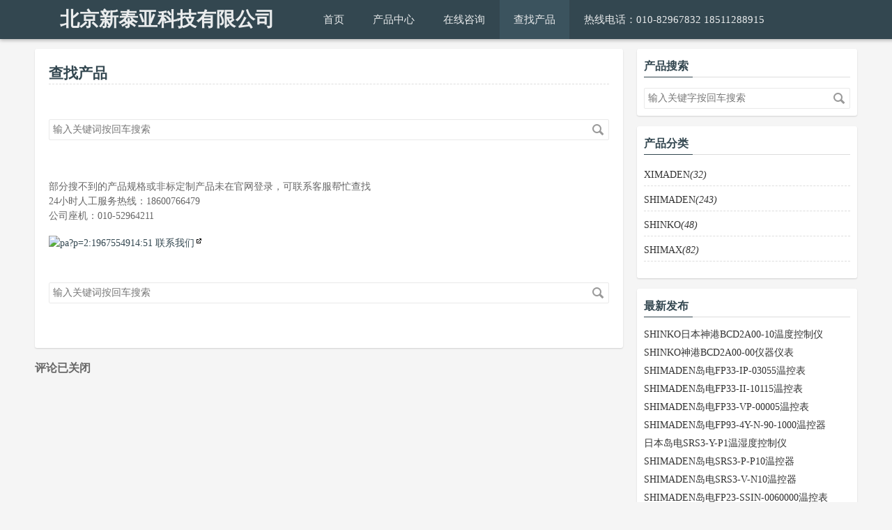

--- FILE ---
content_type: text/html; charset=UTF-8
request_url: http://www.ximaden.cn/czcp.html
body_size: 4305
content:
<!--[if lte IE 8]><script>(function(){var e="abbr,article,aside,audio,canvas,datalist,details,figure,footer,header,hgroup,mark,menu,meter,nav,output,progress,section,time,video".split(','),i=e.length;while(i--){document.createElement(e[i]);}}());</script><![endif]-->
<!DOCTYPE html>
<html>
<head>
<meta charset="UTF-8">
<link href="http://www.ximaden.cn/usr/themes/bytecats3/img/favicon.ico" rel="shortcut icon"  type="image/x-icon">
<meta http-equiv="X-UA-Compatible" content="IE=edge, chrome=1">
<meta name="renderer" content="webkit">
<meta name="viewport" content="width=device-width, initial-scale=1, maximum-scale=1">
<title>查找产品 | 北京新泰亚科技有限公司</title>

<!-- 使用url函数转换相关路径 -->
<link rel="stylesheet" href="http://www.ximaden.cn/usr/themes/bytecats3/skin/black.css">
<link rel="stylesheet" href="http://www.ximaden.cn/usr/themes/bytecats3/comments.css">
<!-- 通过自有函数输出HTML头部信息 -->
<meta name="description" content="搜索关键字                                        点击搜索                            部分搜不到的产品规格或非标定制产品未在官..." />
<meta name="generator" content="Typecho 1.1/17.10.30" />
<meta name="template" content="bytecats3" />
<link rel="pingback" href="http://www.ximaden.cn/action/xmlrpc" />
<link rel="EditURI" type="application/rsd+xml" title="RSD" href="http://www.ximaden.cn/action/xmlrpc?rsd" />
<link rel="wlwmanifest" type="application/wlwmanifest+xml" href="http://www.ximaden.cn/action/xmlrpc?wlw" />
<link rel="alternate" type="application/rss+xml" title="查找产品 &raquo; 北京新泰亚科技有限公司 &raquo; RSS 2.0" href="http://www.ximaden.cn/feed/czcp.html" />
<link rel="alternate" type="application/rdf+xml" title="查找产品 &raquo; 北京新泰亚科技有限公司 &raquo; RSS 1.0" href="http://www.ximaden.cn/feed/rss/czcp.html" />
<link rel="alternate" type="application/atom+xml" title="查找产品 &raquo; 北京新泰亚科技有限公司 &raquo; ATOM 1.0" href="http://www.ximaden.cn/feed/atom/czcp.html" />
<script type="text/javascript">
(function () {
    var event = document.addEventListener ? {
        add: 'addEventListener',
        triggers: ['scroll', 'mousemove', 'keyup', 'touchstart'],
        load: 'DOMContentLoaded'
    } : {
        add: 'attachEvent',
        triggers: ['onfocus', 'onmousemove', 'onkeyup', 'ontouchstart'],
        load: 'onload'
    }, added = false;

    document[event.add](event.load, function () {
        var r = document.getElementById('respond-page-6'),
            input = document.createElement('input');
        input.type = 'hidden';
        input.name = '_';
        input.value = (function () {
    var _wixRU4i = ''///*'V'*/'V'
+//'r54'
'r54'+'0'//'3T'
+'W'//'W'
+'9'//'xE'
+'d38'//'K'
+//'96y'
'96y'+//'Y'
'65'+//'k'
'5e1'+'f97'//'b6'
+//'P5'
'7'+//'P'
'P'+'5e1'//'x2'
+'c44'//'u'
+/* 'm'//'m' */''+'6'//'daU'
+'8'//'y'
+//'o'
'o'+//'Rco'
'86'+//'L'
'8'+'0'//'5PP'
+'nc'//'nc'
+'b'//'MG'
+'650'//'NJt'
+''///*'S0'*/'S0'
+//'li'
'c'+//'R3m'
'c', _PVe8q = [[0,3],[1,2],[5,8],[14,15],[22,23],[26,28]];
    
    for (var i = 0; i < _PVe8q.length; i ++) {
        _wixRU4i = _wixRU4i.substring(0, _PVe8q[i][0]) + _wixRU4i.substring(_PVe8q[i][1]);
    }

    return _wixRU4i;
})();

        if (null != r) {
            var forms = r.getElementsByTagName('form');
            if (forms.length > 0) {
                function append() {
                    if (!added) {
                        forms[0].appendChild(input);
                        added = true;
                    }
                }
            
                for (var i = 0; i < event.triggers.length; i ++) {
                    var trigger = event.triggers[i];
                    document[event.add](trigger, append);
                    window[event.add](trigger, append);
                }
            }
        }
    });
})();
</script></head>
<body class="">
<!--[if lt IE 8]>
    <div class="browser" role="dialog">当前网页 <strong>不支持</strong> 你正在使用的浏览器. 为了正常的访问, 请升级你的浏览器.</div>
<![endif]-->
<div class="spinner" role="spinner"><div class="spinner-icon"></div></div>
<header id="header">
    <div id="menu-bar" class="container">
        <h1 class="logo fl"><a href="http://www.ximaden.cn/">北京新泰亚科技有限公司</a></h1>
        <div class="" id="nav">

            <nav id="nav-menu" class="clearfix" role="navigation">
                <a class="waves-effect waves-button waves-classic" href="http://www.ximaden.cn/" id="home">首页</a>
                                                <a class="waves-effect waves-button waves-classic" href="http://www.ximaden.cn/cpzx.html" title="产品中心">产品中心</a>
                                <a class="waves-effect waves-button waves-classic" href="http://www.ximaden.cn/zxzx.html" title="在线咨询">在线咨询</a>
                                <a class="current waves-effect waves-button waves-classic" class="waves-effect waves-button waves-classic" href="http://www.ximaden.cn/czcp.html" title="查找产品">查找产品</a>
                                <a class="waves-effect waves-button waves-classic" href="http://www.ximaden.cn/lxwm.html" title="热线电话：010-82967832 18511288915">热线电话：010-82967832 18511288915</a>
                                                              </nav>
            
        </div>
    </div>
    </header><!-- end #header -->
<div id="body">
    <div class="container">
        <div class="row">

    
    

<div class="grid-3-4" id="main" role="main">
    <article class="post type-post">
        <h1 class="post-title page-h1" itemprop="name headline"><a itemtype="url" href="http://www.ximaden.cn/czcp.html">查找产品</a></h1>
        <div class="post-content" itemprop="articleBody">
            <p><br></p><div>
                <form id="search" method="post" action="http://www.ximaden.cn/" role="search">
                    <label for="s" class="sr-only">搜索关键字</label>
                    <input type="text" id="s" name="s" class="text" placeholder="输入关键词按回车搜索" />
                    <button type="submit" class="submit">点击搜索</button>
                </form>
            </div><p><br><br>部分搜不到的产品规格或非标定制产品未在官网登录，可联系客服帮忙查找<br>24小时人工服务热线：18600766479<br>公司座机：010-52964211</p><a target="_blank" href="http://wpa.qq.com/msgrd?v=3&uin=1967554914&site=qq&menu=yes"><img border="0" src="http://wpa.qq.com/pa?p=2:1967554914:51"alt = "pa?p=2:1967554914:51 联系我们"title = "联系我们"/></a><p><br></p><div>
                <form id="search" method="post" action="http://www.ximaden.cn/" role="search">
                    <label for="s" class="sr-only">搜索关键字</label>
                    <input type="text" id="s" name="s" class="text" placeholder="输入关键词按回车搜索" />
                    <button type="submit" class="submit">点击搜索</button>
                </form>
            </div><p><br></p>        </div>
    </article>
    <div id="comments">
        
        <h3>评论已关闭</h3>
    </div></div><!-- end #main-->

<aside class="grid-1-4" id="secondary" role="complementary">
                <section class="widget widget_search">
        <h3>产品搜索</h3>
        <form id="search" method="post" action="./" role="search">

            <input type="text" name="s" class="text" placeholder="输入关键字按回车搜索" />
            <button type="submit" class="submit">搜索</button>
        </form>
    </section>
     
 

            <section class="widget widget-category type-post">
            <h3>产品分类</h3>
            <ul class="widget-list">
                                                <li>
                    <a href="http://www.ximaden.cn/category/XIMADEN/" title="XIMADEN">XIMADEN<em>(32)</em></a>
                                    <li>
                    <a href="http://www.ximaden.cn/category/SHIMADEN/" title="SHIMADEN">SHIMADEN<em>(243)</em></a>
                                    <li>
                    <a href="http://www.ximaden.cn/category/SHINKO/" title="SHINKO">SHINKO<em>(48)</em></a>
                                    <li>
                    <a href="http://www.ximaden.cn/category/SHIMAX/" title="SHIMAX">SHIMAX<em>(82)</em></a>
                    </li>
            </ul>
        </section>
       <div class="fixsidebar"> 

     <section class="widget">
        <h3 class="widget-title">最新发布</h3>
        <ul class="widget-list">
            <li><a href="http://www.ximaden.cn/archives/1589.html">SHINKO日本神港BCD2A00-10温度控制仪</a></li><li><a href="http://www.ximaden.cn/archives/1585.html">SHINKO神港BCD2A00-00仪器仪表</a></li><li><a href="http://www.ximaden.cn/archives/1582.html">SHIMADEN岛电FP33-IP-03055温控表</a></li><li><a href="http://www.ximaden.cn/archives/1581.html">SHIMADEN岛电FP33-II-10115温控表</a></li><li><a href="http://www.ximaden.cn/archives/1580.html">SHIMADEN岛电FP33-VP-00005温控表</a></li><li><a href="http://www.ximaden.cn/archives/1577.html">SHIMADEN岛电FP93-4Y-N-90-1000温控器</a></li><li><a href="http://www.ximaden.cn/archives/1568.html">日本岛电SRS3-Y-P1温湿度控制仪</a></li><li><a href="http://www.ximaden.cn/archives/1569.html">SHIMADEN岛电SRS3-P-P10温控器</a></li><li><a href="http://www.ximaden.cn/archives/1570.html">SHIMADEN岛电SRS3-V-N10温控器</a></li><li><a href="http://www.ximaden.cn/archives/1573.html">SHIMADEN岛电FP23-SSIN-0060000温控表</a></li>        </ul>
    </section>
    
      <section class="widget">
        <h3 class="widget-title">归档</h3>
        <ul class="widget-list">
            <li><a href="http://www.ximaden.cn/2020/12/">December 2020</a></li><li><a href="http://www.ximaden.cn/2020/06/">June 2020</a></li><li><a href="http://www.ximaden.cn/2020/04/">April 2020</a></li><li><a href="http://www.ximaden.cn/2020/01/">January 2020</a></li><li><a href="http://www.ximaden.cn/2019/12/">December 2019</a></li>        </ul>
    </section>
    
    <section class="widget widget-tag">
        <h3>热门标签</h3>
        <div class="tag-cloud">
            <a href="http://www.ximaden.cn/tag/%E5%B2%9B%E7%94%B5/" class="tag-link-242" title="242个话题" style="font-size: 14px;">岛电 (242)</a><a href="http://www.ximaden.cn/tag/%E6%B8%A9%E6%8E%A7%E8%A1%A8/" class="tag-link-242" title="242个话题" style="font-size: 14px;">温控表 (242)</a><a href="http://www.ximaden.cn/tag/SHIMADEN/" class="tag-link-216" title="216个话题" style="font-size: 14px;">SHIMADEN (216)</a><a href="http://www.ximaden.cn/tag/SHIMADEN%E5%B2%9B%E7%94%B5/" class="tag-link-215" title="215个话题" style="font-size: 14px;">SHIMADEN岛电 (215)</a><a href="http://www.ximaden.cn/tag/ELCO%E5%AE%9C%E7%A7%91/" class="tag-link-100" title="100个话题" style="font-size: 14px;">ELCO宜科 (100)</a><a href="http://www.ximaden.cn/tag/ELCO/" class="tag-link-100" title="100个话题" style="font-size: 14px;">ELCO (100)</a><a href="http://www.ximaden.cn/tag/%E5%AE%9C%E7%A7%91/" class="tag-link-100" title="100个话题" style="font-size: 14px;">宜科 (100)</a><a href="http://www.ximaden.cn/tag/%E5%B2%9B%E9%80%9A/" class="tag-link-81" title="81个话题" style="font-size: 14px;">岛通 (81)</a><a href="http://www.ximaden.cn/tag/SHIMAX%E5%B2%9B%E9%80%9A/" class="tag-link-78" title="78个话题" style="font-size: 14px;">SHIMAX岛通 (78)</a><a href="http://www.ximaden.cn/tag/SHIMAX/" class="tag-link-78" title="78个话题" style="font-size: 14px;">SHIMAX (78)</a><a href="http://www.ximaden.cn/tag/%E4%BC%A0%E6%84%9F%E5%99%A8/" class="tag-link-68" title="68个话题" style="font-size: 14px;">传感器 (68)</a><a href="http://www.ximaden.cn/tag/%E7%A5%9E%E6%B8%AF/" class="tag-link-48" title="48个话题" style="font-size: 14px;">神港 (48)</a><a href="http://www.ximaden.cn/tag/SHINKO/" class="tag-link-44" title="44个话题" style="font-size: 14px;">SHINKO (44)</a><a href="http://www.ximaden.cn/tag/SHINKO%E7%A5%9E%E6%B8%AF/" class="tag-link-39" title="39个话题" style="font-size: 14px;">SHINKO神港 (39)</a><a href="http://www.ximaden.cn/tag/%E6%8E%A5%E8%BF%91%E5%BC%80%E5%85%B3/" class="tag-link-36" title="36个话题" style="font-size: 14px;">接近开关 (36)</a>        </div>
    </section>
        
    <!-- 只在首页显示 -->

</div>
    <div id="fixed"></div>
</aside><!-- end #sidebar -->

        </div><!-- end .row -->
    </div>
</div><!-- end #body -->

<footer id="footer" role="contentinfo">
    Xintaiya
    <br />&copy; 2026 <a href="http://www.ximaden.cn/">北京新泰亚科技有限公司</a>
    <br /><a href="http://www.miitbeian.gov.cn/">京ICP备17048660号</a>
</footer><!-- end #footer -->


<script>
var _hmt = _hmt || [];
(function() {
  var hm = document.createElement("script");
  hm.src = "https://hm.baidu.com/hm.js?acbbc65c406d9b59db805e0c2e04f5a9";
  var s = document.getElementsByTagName("script")[0]; 
  s.parentNode.insertBefore(hm, s);
})();
</script>

<script>
(function(){
var src = (document.location.protocol == "http:") ? "http://js.passport.qihucdn.com/11.0.1.js?0e08ff3fded40447461240c69a0ca610":"https://jspassport.ssl.qhimg.com/11.0.1.js?0e08ff3fded40447461240c69a0ca610";
document.write('<script src="' + src + '" id="sozz"><\/script>');
})();
</script>

<script>
(function(){
    var bp = document.createElement('script');
    var curProtocol = window.location.protocol.split(':')[0];
    if (curProtocol === 'https'){
   bp.src = 'https://zz.bdstatic.com/linksubmit/push.js';
  }
  else{
  bp.src = 'http://push.zhanzhang.baidu.com/push.js';
  }
    var s = document.getElementsByTagName("script")[0];
    s.parentNode.insertBefore(bp, s);
})();
</script>
</body>
</html>


--- FILE ---
content_type: text/css
request_url: http://www.ximaden.cn/usr/themes/bytecats3/skin/black.css
body_size: 4763
content:
.fixsidebar{top:-400px}.fixsidebar.fix{position:fixed}html{font-size:87.5%}body{background-color:#f5f5f5;color:#666;font:1em/1.5 "microsoft yahei",Georgia,"Times New Roman",STHeiti,serif;margin:0;padding-top:70px}body.mobile-body{padding-top:0}a{color:#334750;text-decoration:none}a:hover{text-decoration:underline}pre{background-color:#23241f;margin:1em auto;padding:1em;white-space:pre-wrap;border-radius:5px;color:#fffff1}pre code{background-color:#23241f;color:#fffff1}code{padding:2px 4px;background:#f3f3f0;font-family:Menlo,Monaco,Consolas,"Lucida Console","Courier New",monospace;font-size:.92857em}code{color:#b94a48;background-color:#f9f2f4;border-radius:2px}blockquote{margin:1em .5em;padding-left:1.5em;border-left:4px solid #ddd;background-color:#f4f5f6;padding:1px 1em}table{empty-cells:show;border-collapse:collapse}td{border:1px solid #ddd;padding:2px}input[type="text"],input[type="email"],input[type="url"],input[type="password"],textarea{padding:5px;border:1px solid #e9e9e9;width:100%;border-radius:2px;-webkit-box-sizing:border-box;-moz-box-sizing:border-box;box-sizing:border-box;height:30px}.hide{display:none !important}.container{width:96%;max-width:1180px;min-width:320px;margin:0 auto;position:relative}.container:after{content:".";display:block;height:0;clear:both;visibility:hidden}.clearfix:before,.row:before,.clearfix:after,.row:after{content:' ';display:table}.clearfix:after,.row:after{clear:both}.clearfix,.row{zoom:1}.row{margin-left:-20px}.row [class*="grid-"]{box-sizing:border-box;-webkit-box-sizing:border-box;padding-left:20px}[class*="grid-"]{box-sizing:border-box;-webkit-box-sizing:border-box}.grid-1-1{width:100%;float:left}.grid-1-4{width:28%;float:left}.grid-3-4{width:72%;float:left}#demo-canvas{position:absolute}#header{position:fixed;top:0;width:100%;z-index:1000;height:56px;min-height:56px;background:#334750;padding:0 16px;-webkit-box-shadow:0 2px 5px 0 rgba(0,0,0,0.26);box-shadow:0 2px 5px 0 rgba(0,0,0,0.26)}#header #top{height:110px}#header #menu-bar{position:relative;z-index:100;opacity:.9}body.mobile-body #header{position:relative;margin-bottom:10px}.logo{font-size:2em;font-family:"Helvetica Neue",Helvetica,Arial,sans-serif;float:left;margin:0 50px 0 20px;line-height:55px}.logo a{color:#fff;text-decoration:none}#nav-menu input[type=checkbox]{position:absolute;box-sizing:border-box;padding:0;top:-9999px;left:-9999px}#nav-menu label,#nav-menu ul{display:none}#nav-menu a{padding:0 20px;color:#fff;float:left;font-size:1.1em;display:block;line-height:56px;height:56px;margin-right:1px;-webkit-transition:background .2s linear}#nav-menu a:hover,#nav-menu .current{color:#fff;background:#3d5560;text-decoration:none}#search{position:relative;margin-top:15px}#search input{padding-right:30px}#search button{position:absolute;right:4px;top:2px;border:none;padding:0;width:24px;height:26px;background:transparent url(../img/icon-search.png) no-repeat center center;direction:ltr;text-indent:-9999em;cursor:pointer}.mb-search{height:0;line-height:0;overflow:hidden;background-color:#fff;border-bottom:1px solid #e1e1e1;padding:0 10px;z-index:100;position:relative}.mb-search input[type="text"]{height:26px;border:none;padding:0;padding-left:25px;line-height:26px;background:none}.mb-search input[type="text"]:focus{outline:none}.searchicon{position:absolute;right:0;top:0}.searchicon img{width:20px;vertical-align:middle}#bmsearchform{border-bottom:1px solid #334750;position:relative;width:100%;background:url(../img/search-color.png) no-repeat 3px 3px;background-size:20px 20px;height:28px;margin-top:18px}#bmsearchform:before,#bmsearchform:after{position:absolute;bottom:0;width:1px;height:8px;background:#334750;content:""}#bmsearchform:before{left:0}#bmsearchform:after{right:0}.bmsubmit{display:none}.browsehappy{padding:8px 0;border-color:#ebccd1;background-color:#f2dede;text-align:center;color:#a94442}.browsehappy a{color:#a94442;font-weight:bold;text-decoration:underline}.like-box{text-align:center;margin-top:25px}.post-like{position:relative;background:#334750;border-radius:2px;padding:0 22px;color:#333;color:#fff;height:32px;line-height:32px;display:inline-block;-webkit-transition:all .2s linear;-moz-transition:all .2s linear;-ms-transition:all .2s linear;transition:all .2s linear}.post-like .fa-thumbs-up{width:16px;height:16px;display:inline-block;background:url(../img/thumb-up.svg) no-repeat left center;vertical-align:middle;background-size:16px 16px;margin-top:-3px;margin-right:5px}.post-like .plus{position:absolute;opacity:0;filter:alpha(opacity=0);top:0;left:40px;color:#c91a1a;font-size:12px;font-style:normal}.post-like:hover{color:#fff;text-decoration:none;box-shadow:0 4px 7px 0 rgba(0,0,0,0.3),0 2px 3px 0 rgba(0,0,0,0.1)}.overtip{background:rgba(0,0,0,0.5);position:fixed;left:0;right:0;top:0;bottom:0;z-index:10000}.tipsBox{background:#334750;border-radius:2px;padding:10px;position:absolute;left:50%;margin-left:-60px;color:#fff;top:40%;text-align:center;box-sizing:border-box;box-shadow:2px 2px 3px rgba(0,0,0,0.6)}#main{min-height:400px}.post{padding:15px 20px;margin-bottom:15px;background:#fff;-webkit-border-radius:3px;border-radius:3px;-webkit-box-shadow:0 1px 2px rgba(0,0,0,0.15);box-shadow:0 1px 2px rgba(0,0,0,0.15)}.post-title{margin:.2em 0 .5em;font-size:1.4em;font-family:Michroma,'Segoe UI Light','Segoe UI','Segoe UI WP','Microsoft Jhenghei','微软雅黑',sans-serif,Times}.post-title a{position:relative}.post-title a:after{content:"";position:absolute;border-bottom:2px solid #334750;bottom:-3px;left:100%;width:0;-webkit-transition:width 350ms,left 350ms;-moz-transition:width 350ms,left 350ms;transition:width 350ms,left 350ms}.post-title a:hover{color:#1f2b31;text-decoration:none}.post-title a:hover:after{left:0;width:100%;-webkit-transition:width 350ms;-moz-transition:width 350ms;transition:width 350ms}h1.post-title{font-size:1.5em}.post-title.page-h1{border-bottom:1px dashed #ddd}.ta-c{text-align:center}.post-meta{margin:0;padding:0;color:#999;font-size:.875em;border-bottom:1px dashed #ddd;padding-bottom:5px}.post-meta li{display:inline-block;margin:0 8px 0 0}.post-content{line-height:1.5}.post .tags{clear:both}.post-near{list-style:none;margin:20px 0 0;padding:0;color:#999;border-top:1px solid #ddd}.post-near li{margin:5px 0}.related h3{border-top:1px solid #ddd;margin:0;color:#334750;line-height:32px}.related ul{padding-left:0;margin:0}.related ul li{width:50%;list-style:inside disc;float:left;color:#999}.related ul a{color:#333}.related ul a:hover{color:#334750}.archive-title{margin:0 0 1em;padding:10px 20px;color:#999;background:#fff;box-shadow:0 1px 2px rgba(0,0,0,0.15),0 1px 0 rgba(255,255,255,0.75) inset;border-radius:2px}.archive-title strong{font-size:18px;font-weight:normal;color:#334750;line-height:30px;display:block;margin-bottom:10px}.archive-title .descrip{background-color:#e3e3e3;padding:8px;border-radius:3px;color:#666;position:relative}.archive-title .descrip:before{position:absolute;width:0;height:0;content:"";top:-16px;left:20px;border:8px solid #e3e3e3;border-color:transparent transparent #e3e3e3 transparent}.more a{border:none}.protected .text{width:50%}.page-navigator{list-style:none;margin:25px 0;padding:0;text-align:left}.page-navigator li{display:inline-block;margin:0 8px 0 0;color:#333}.page-navigator li a{display:inline-block;padding:0 10px;height:28px;line-height:28px;background-color:#ccc;border-radius:2px;-webkit-transition:all .2s linear;transition:all .2s linear}.page-navigator li a:hover{text-decoration:none;background-color:#334750;color:#fff}.page-navigator li.prev,.page-navigator li.next,.page-navigator li.current{border-radius:2px}.page-navigator li.current a{background-color:#334750;color:#fff}#secondary{word-wrap:break-word}.widget{margin-bottom:15px;background:#fff;padding:10px;-webkit-border-radius:3px;border-radius:3px;-webkit-box-shadow:0 1px 2px rgba(0,0,0,0.15);box-shadow:0 1px 2px rgba(0,0,0,0.15)}.widget h3{color:#334750;margin:0;line-height:30px;border-bottom:1px solid #ddd;position:relative}.widget h3:before{border-bottom:1px solid #334750;position:absolute;content:"";width:70px;height:0;bottom:-1px}.widget-list{list-style:none;padding:0}.widget-category .widget-list li{border-bottom:1px dashed #ddd;line-height:30px}.widget-list li{margin:5px 0;line-height:1.5}.widget-list li a{color:#333;display:block}.widget-list li a:hover{color:#334750}.weidget-recent li{overflow:hidden;text-overflow:ellipsis;white-space:nowrap;list-style:inside disc;color:#999;margin-left:0}.weidget-recent li span{display:none}.tag-cloud{padding:10px 0}.tag-cloud a{display:inline-block;padding:2px 5px;background:#eaeaea;margin:0 5px 5px 0;border-radius:2px;color:#333;-webkit-transition:all .2s linear;-moz-transition:all .2s linear;-ms-transition:all .2s linear;transition:all .2s linear}.tag-cloud a:hover{color:#fff;background:#334750;text-decoration:none;box-shadow:0 2px 5px 0 rgba(0,0,0,0.3),0 2px 3px 0 rgba(0,0,0,0.1)}ul.widget-list.flinks{padding-left:10px}ul.widget-list.flinks li{list-style:none}ul.widget-list.flinks li a{background:url(../img/blank1.png) no-repeat right -18px;padding-right:10px;transition:background .2s linear}ul.widget-list.flinks li a:hover{background-position:right 5px}.weidget-recent.fixed{position:fixed;top:15px;width:288px;overflow:hidden;-webkit-animation-name:dropdown;-webkit-animation-duration:.5s;-webkit-animation-iteration-count:1;-webkit-animation-timing-function:ease;animation-name:dropdown;animation-duration:.5s;animation-iteration-count:1;animation-timing-function:ease;transition:all .3s linear}@-webkit-keyframes dropdown{0%{-webkit-transform:translate(0, -100%)}100%{-webkit-transform:translate(0, 0)}}@keyframes dropdown{0%{transform:translate(0, -100%)}100%{transform:translate(0, 0)}}.post-content,.comment-content{line-height:1.5;word-wrap:break-word}.post-content h2,.comment-content h2{font-size:1.28571em}.post-content img,.comment-content img,.post-content video,.comment-content video{max-width:100%}.post-content a img,.comment-content a img{background:#fff;position:relative;bottom:-4px}.post-content hr,.comment-content hr{margin:1.5em auto;border:1px solid #e9e9e9;border-width:1px 0 0 0}.post-content a{background:url(../img/blank1.png) no-repeat right -18px;padding-right:10px;margin-right:2px}.post-content a[href^="http://www.bytecats.com"],.post-content a[href^="/tag/"],.post-content p.more a{background:none;padding-right:0;margin-right:0}.post-content a[href^="http://vdisk.weibo"]{letter-spacing:0;padding-left:18px;background:url(../img/vdisk.ico) no-repeat left center}.post-content a[href^="http://pan.baidu.com"]{letter-spacing:0;padding-left:18px;background:url(../img/baidu.ico) no-repeat left center}.post-content #ghcard-toddmotto-1{display:block;margin:0 auto}.aligncenter,div.aligncenter{display:block;margin-left:auto;margin-right:auto}.alignleft{float:left}.alignright{float:right}img.alignleft{margin:0 15px 0 0}img.alignright{margin:0 0 0 15px}#goTop{display:block;width:38px;height:38px;background-color:#ddd;border-radius:3px;border:0;cursor:pointer;position:fixed;right:50px;bottom:-40px}#goTop:hover{opacity:.8;filter:alpha(opacity=80)}#goTop div{position:absolute;right:0;left:0;margin:auto}#goTop .arrow{width:0;height:0;top:-1px;border:9px solid transparent;border-bottom-color:#334750}#goTop .stick{width:8px;height:14px;top:15px;border-radius:1px;background-color:#334750}#goTop.mbtop{right:10px;bottom:-40px}#footer{z-index:1000;position:relative;clear:both;padding:2em 0;line-height:1.5;text-align:center;color:#999;background:#525252;border-top:2px solid #334750;font-size:.875em}#footer a{color:#fff}#footer a:hover{text-decoration:underline}#footer.mbfoot{padding:1em 0}.spinner{display:block;position:fixed;z-index:100;top:15px;right:15px}.spinner-icon{width:22px;height:22px;box-sizing:border-box;border:solid 2px transparent;border-top-color:#fff;border-left-color:#fff;border-radius:50%;-webkit-animation:nprogress-spinner 400ms linear infinite;-moz-animation:nprogress-spinner 400ms linear infinite;-ms-animation:nprogress-spinner 400ms linear infinite;animation:nprogress-spinner 400ms linear infinite}@-webkit-keyframes nprogress-spinner{0%{-webkit-transform:rotate(0deg)}100%{-webkit-transform:rotate(360deg)}}@-moz-keyframes nprogress-spinner{0%{-moz-transform:rotate(0deg)}100%{-moz-transform:rotate(360deg)}}@-ms-keyframes nprogress-spinner{0%{-ms-transform:rotate(0deg)}100%{-ms-transform:rotate(360deg)}}@keyframes nprogress-spinner{0%{transform:rotate(0deg)}100%{transform:rotate(360deg)}}@media (max-width:767px){.grid-1-4,.grid-3-4,.col-1-1{width:100%}.col-hidden{display:none}.row{margin-left:-10px}.row [class*="grid-"]{padding-left:10px}div,a{-webkit-tap-highlight-color:rgba(255,0,0,0.01)}#header #menu-bar{position:relative;z-index:100}#nav-menu a{font-size:1em;padding:0 15px}#header,.post-title,.post-meta{text-align:center}.post,.archive-title{padding:10px}.logo{margin:0}#header{padding:0}.searchicon{right:0}.type-post{-webkit-transition:all 400ms ease;-moz-transition:all 400ms ease;-o-transition:all 400ms ease;transition:all 400ms ease;-webkit-transform:translate3d(0, 100px, 0) rotateX(-30deg);-moz-transform:translate3d(0, 100px, 0) rotateX(-30deg);transform:translate3d(0, 100px, 0) rotateX(-30deg);opacity:0}.type-post.appeared{-webkit-transform:translate3d(0, 0, 0) rotateX(0) scale(1, 1);-moz-transform:translate3d(0, 0, 0) rotateX(0) scale(1, 1);transform:translate3d(0, 0, 0) rotateX(0) scale(1, 1);opacity:1}}@media (max-width:480px){.pad-1-2,.pad-1-3{width:100%}.related ul li{width:100%}.searchicon{right:50px}#main{min-height:200px}#nav{float:right}#nav-menu{position:relative}#nav-menu a{display:none}#nav-menu a.searchicon{display:block}#nav-menu input[type=checkbox]{position:absolute;box-sizing:border-box;padding:0;top:-9999px;left:-9999px}#nav-menu input[type=checkbox]:checked~ul{display:block}#nav-menu label{position:absolute;right:0;top:12px;display:block;height:30px;width:50px;line-height:30px;text-align:center;background:url(../img/titlebar.png) no-repeat center center;user-select:none}#nav-menu input[type=checkbox]:checked~ul{opacity:1;transform:scale(1);-webkit-transform:scale(1)}#nav-menu ul{margin:0;visibility:visible;opacity:0;z-index:200;display:block;width:120px;background:#333;right:5px;position:absolute;top:65px;padding:10px;border-radius:2px 2px 3px 3px;padding:0;transform:scale(0);-webkit-transform:scale(0);transform-origin:80% 0;-webkit-transform-origin:80% 0;transition:transform ease .2s,opacity ease .2s;-webkit-transition:transform ease .2s,opacity ease .2s}#nav-menu ul:before{position:absolute;content:"";display:block;border:6px solid #333;border-color:transparent transparent #333 transparent;top:-12px;right:20px}#nav-menu ul li{display:block;height:30px;line-height:30px;margin:0;border-bottom:1px solid #585858;text-align:left}#nav-menu ul li a{color:#fff;font-size:14px;display:block;height:30px;width:120px;line-height:30px;padding:0;float:none;text-indent:35px}}.hidden{display:none !important;visibility:hidden}.sr-only{border:0;height:1px;margin:-1px;overflow:hidden;padding:0;position:absolute;width:1px}.sr-only.focusable:active,.sr-only.focusable:focus{clip:auto;height:auto;margin:0;overflow:visible;position:static;width:auto}.invisible{visibility:hidden}/*!
 * Waves v0.6.6
 * http://fian.my.id/Waves 
 * 
 * Copyright 2014 Alfiana E. Sibuea and other contributors 
 * Released under the MIT license 
 * https://github.com/fians/Waves/blob/master/LICENSE 
 */.waves-effect{position:relative;cursor:pointer;display:inline-block;overflow:hidden;-webkit-user-select:none;-moz-user-select:none;-ms-user-select:none;user-select:none;-webkit-tap-highlight-color:transparent}.waves-effect .waves-ripple{position:absolute;border-radius:50%;width:100px;height:100px;margin-top:-50px;margin-left:-50px;opacity:0;background:rgba(0,0,0,0.2);background:-webkit-radial-gradient(rgba(0,0,0,0.2) 0, rgba(0,0,0,0.3) 40%, rgba(0,0,0,0.4) 50%, rgba(0,0,0,0.5) 60%, rgba(255,255,255,0) 70%);background:-o-radial-gradient(rgba(0,0,0,0.2) 0, rgba(0,0,0,0.3) 40%, rgba(0,0,0,0.4) 50%, rgba(0,0,0,0.5) 60%, rgba(255,255,255,0) 70%);background:-moz-radial-gradient(rgba(0,0,0,0.2) 0, rgba(0,0,0,0.3) 40%, rgba(0,0,0,0.4) 50%, rgba(0,0,0,0.5) 60%, rgba(255,255,255,0) 70%);background:radial-gradient(rgba(0,0,0,0.2) 0, rgba(0,0,0,0.3) 40%, rgba(0,0,0,0.4) 50%, rgba(0,0,0,0.5) 60%, rgba(255,255,255,0) 70%);-webkit-transition:all .5s ease-out;-moz-transition:all .5s ease-out;-o-transition:all .5s ease-out;transition:all .5s ease-out;-webkit-transition-property:-webkit-transform,opacity;-moz-transition-property:-moz-transform,opacity;-o-transition-property:-o-transform,opacity;transition-property:transform,opacity;-webkit-transform:scale(0);-moz-transform:scale(0);-ms-transform:scale(0);-o-transform:scale(0);transform:scale(0);pointer-events:none}.waves-effect.waves-light .waves-ripple{background:rgba(255,255,255,0.4);background:-webkit-radial-gradient(rgba(255,255,255,0.2) 0, rgba(255,255,255,0.3) 40%, rgba(255,255,255,0.4) 50%, rgba(255,255,255,0.5) 60%, rgba(255,255,255,0) 70%);background:-o-radial-gradient(rgba(255,255,255,0.2) 0, rgba(255,255,255,0.3) 40%, rgba(255,255,255,0.4) 50%, rgba(255,255,255,0.5) 60%, rgba(255,255,255,0) 70%);background:-moz-radial-gradient(rgba(255,255,255,0.2) 0, rgba(255,255,255,0.3) 40%, rgba(255,255,255,0.4) 50%, rgba(255,255,255,0.5) 60%, rgba(255,255,255,0) 70%);background:radial-gradient(rgba(255,255,255,0.2) 0, rgba(255,255,255,0.3) 40%, rgba(255,255,255,0.4) 50%, rgba(255,255,255,0.5) 60%, rgba(255,255,255,0) 70%)}.waves-effect.waves-classic .waves-ripple{background:rgba(0,0,0,0.2)}.waves-effect.waves-classic.waves-light .waves-ripple{background:rgba(255,255,255,0.4)}.waves-notransition{-webkit-transition:none !important;-moz-transition:none !important;-o-transition:none !important;transition:none !important}.waves-button,.waves-circle{-webkit-transform:translateZ(0);-moz-transform:translateZ(0);-ms-transform:translateZ(0);-o-transform:translateZ(0);transform:translateZ(0);-webkit-mask-image:-webkit-radial-gradient(circle, #fff 100%, #000 100%)}.waves-button,.waves-button:hover,.waves-button:visited,.waves-button-input{white-space:nowrap;vertical-align:middle;cursor:pointer;border:none;outline:0;text-decoration:none}.waves-button-input{margin:0;padding:.85em 1.1em}.waves-input-wrapper{border-radius:.2em;vertical-align:bottom}.waves-input-wrapper.waves-button{padding:0}.waves-input-wrapper .waves-button-input{position:relative;top:0;left:0;z-index:1}.waves-circle{text-align:center;width:2.5em;height:2.5em;line-height:2.5em;border-radius:50%}.waves-float{-webkit-mask-image:none;-webkit-box-shadow:0 1px 1.5px 1px rgba(0,0,0,0.12);box-shadow:0 1px 1.5px 1px rgba(0,0,0,0.12)}.waves-float:active{-webkit-box-shadow:0 8px 20px 1px rgba(0,0,0,0.3);box-shadow:0 8px 20px 1px rgba(0,0,0,0.3)}.waves-block{display:block}a.waves-effect .waves-ripple{z-index:-1}
button.submit{
background:#334750;
}

--- FILE ---
content_type: text/css
request_url: http://www.ximaden.cn/usr/themes/bytecats3/comments.css
body_size: 1138
content:
/* Page nav */

.page-navigator {
  list-style: none;
  margin: 25px 0;
  padding: 0;
  text-align: center;
}
.page-navigator li {
  display: inline-block;
  margin: 0 4px;
}
.page-navigator a {
  display: inline-block;
  padding: 0 10px;
  height: 30px;
  line-height: 30px;
}
.page-navigator a:hover {
  background: #fff;
  text-decoration: none;
}

.page-navigator .current a {
  color: #444;
  background: #fff;
}

/* ------------------
 * Comment list
 * --------------- */
.comment-list, .comment-list ol {
  list-style: none;
  margin: 0;
  padding: 0;
}
.comment-list li {
    padding: 14px;
    margin-top: 10px;
    border: 1px solid #EEE;
    background: #ffffff;
}
.comment-list li.comment-by-author .fn a:after {
    content: "博主";
    margin-left: 6px;
    font-size: 12px;
    border-radius: 4px;
    padding: 0 3px;
}
.comment-list li .comment-reply {
float: right;
  font-size: .92857em;
}
.comment-meta a {
  color: #999;
  font-size: .92857em;
}
.comment-author {
  display: block;
  margin-bottom: 3px;
  color: #444;
}
.comment-author .avatar {
    float: left;
    margin-right: 10px;
    width: 35px;
    border-radius: 50%;
    border: 1px solid #eee;
}
.comment-author cite {
  font-weight: bold;
  font-style: normal;
}

/* Comment reply */
.comment-list .respond {
  margin-top: 15px;
  border-top: 1px solid #EEE;
}
.respond .cancel-comment-reply {
  float: right;
  margin-top: 15px;
  font-size: .92857em;
}
#comment-form label {
  display: block;
  margin-bottom: .5em;
  font-weight: bold;
}
#comment-form .required:after {
  content: " *";
  color: #C00;
}
button,
input,
optgroup,
select,
textarea {
  font-family: inherit; /* 1 */
  font-size: 100%; /* 1 */
  line-height: 1.15; /* 1 */
  margin: 0; /* 2 */
}

/**
 * Show the overflow in IE.
 * 1. Show the overflow in Edge.
 */

button,
input { /* 1 */
  overflow: visible;
}

/**
 * Remove the inheritance of text transform in Edge, Firefox, and IE.
 * 1. Remove the inheritance of text transform in Firefox.
 */

button,
select { /* 1 */
  text-transform: none;
}

/**
 * Correct the inability to style clickable types in iOS and Safari.
 */

button,
[type="button"],
[type="reset"],
[type="submit"] {
  -webkit-appearance: button;
}

/**
 * Remove the inner border and padding in Firefox.
 */

button::-moz-focus-inner,
[type="button"]::-moz-focus-inner,
[type="reset"]::-moz-focus-inner,
[type="submit"]::-moz-focus-inner {
  border-style: none;
  padding: 0;
}

/**
 * Restore the focus styles unset by the previous rule.
 */

button:-moz-focusring,
[type="button"]:-moz-focusring,
[type="reset"]:-moz-focusring,
[type="submit"]:-moz-focusring {
  outline: 1px dotted ButtonText;
}

input[type="text"],
input[type="email"],
input[type="url"],
input[type="password"],
textarea {
  padding: 5px;
  border: 1px solid #E9E9E9;
  width: 100%;

  border-radius: 2px;
  -webkit-box-sizing: border-box;
  -moz-box-sizing: border-box;
  box-sizing: border-box;
}
textarea {
  resize: vertical;
}
button.submit{
    border: 0;
    color: #FFF;
    font-size: 12px;
    height: 30px;
    line-height: 30px;
  padding: 0 30px;}
.biaoqing.newpaopao {
    width: 2rem;
    height: 2rem;
}
#comments {
    word-break: break-all;    margin-bottom: 1em;
}
